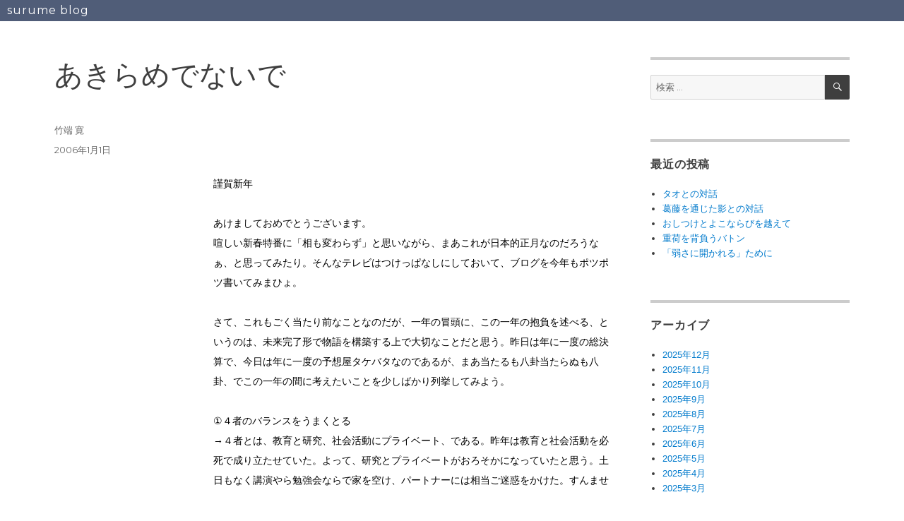

--- FILE ---
content_type: text/html; charset=UTF-8
request_url: https://surume.org/2006/01/post-119.html
body_size: 57739
content:
<!DOCTYPE html>
<html lang="ja" class="no-js">
<head>
	<meta charset="UTF-8">
	<meta name="viewport" content="width=device-width, initial-scale=1">
	<link rel="profile" href="https://gmpg.org/xfn/11">
		<link rel="pingback" href="https://surume.org/xmlrpc.php">
		<script>(function(html){html.className = html.className.replace(/\bno-js\b/,'js')})(document.documentElement);</script>
<title>あきらめでないで &#8211; surume blog</title>
<meta name='robots' content='max-image-preview:large' />
<link rel='dns-prefetch' href='//www.googletagmanager.com' />
<link rel='dns-prefetch' href='//fonts.googleapis.com' />
<link href='https://fonts.gstatic.com' crossorigin rel='preconnect' />
<link rel="alternate" type="application/rss+xml" title="surume blog &raquo; フィード" href="https://surume.org/feed" />
<link rel="alternate" type="application/rss+xml" title="surume blog &raquo; コメントフィード" href="https://surume.org/comments/feed" />
<link rel="alternate" type="application/rss+xml" title="surume blog &raquo; あきらめでないで のコメントのフィード" href="https://surume.org/2006/01/post-119.html/feed" />
<link rel="alternate" title="oEmbed (JSON)" type="application/json+oembed" href="https://surume.org/wp-json/oembed/1.0/embed?url=https%3A%2F%2Fsurume.org%2F2006%2F01%2Fpost-119.html" />
<link rel="alternate" title="oEmbed (XML)" type="text/xml+oembed" href="https://surume.org/wp-json/oembed/1.0/embed?url=https%3A%2F%2Fsurume.org%2F2006%2F01%2Fpost-119.html&#038;format=xml" />
<style id='wp-img-auto-sizes-contain-inline-css'>
img:is([sizes=auto i],[sizes^="auto," i]){contain-intrinsic-size:3000px 1500px}
/*# sourceURL=wp-img-auto-sizes-contain-inline-css */
</style>
<style id='wp-emoji-styles-inline-css'>

	img.wp-smiley, img.emoji {
		display: inline !important;
		border: none !important;
		box-shadow: none !important;
		height: 1em !important;
		width: 1em !important;
		margin: 0 0.07em !important;
		vertical-align: -0.1em !important;
		background: none !important;
		padding: 0 !important;
	}
/*# sourceURL=wp-emoji-styles-inline-css */
</style>
<style id='wp-block-library-inline-css'>
:root{--wp-block-synced-color:#7a00df;--wp-block-synced-color--rgb:122,0,223;--wp-bound-block-color:var(--wp-block-synced-color);--wp-editor-canvas-background:#ddd;--wp-admin-theme-color:#007cba;--wp-admin-theme-color--rgb:0,124,186;--wp-admin-theme-color-darker-10:#006ba1;--wp-admin-theme-color-darker-10--rgb:0,107,160.5;--wp-admin-theme-color-darker-20:#005a87;--wp-admin-theme-color-darker-20--rgb:0,90,135;--wp-admin-border-width-focus:2px}@media (min-resolution:192dpi){:root{--wp-admin-border-width-focus:1.5px}}.wp-element-button{cursor:pointer}:root .has-very-light-gray-background-color{background-color:#eee}:root .has-very-dark-gray-background-color{background-color:#313131}:root .has-very-light-gray-color{color:#eee}:root .has-very-dark-gray-color{color:#313131}:root .has-vivid-green-cyan-to-vivid-cyan-blue-gradient-background{background:linear-gradient(135deg,#00d084,#0693e3)}:root .has-purple-crush-gradient-background{background:linear-gradient(135deg,#34e2e4,#4721fb 50%,#ab1dfe)}:root .has-hazy-dawn-gradient-background{background:linear-gradient(135deg,#faaca8,#dad0ec)}:root .has-subdued-olive-gradient-background{background:linear-gradient(135deg,#fafae1,#67a671)}:root .has-atomic-cream-gradient-background{background:linear-gradient(135deg,#fdd79a,#004a59)}:root .has-nightshade-gradient-background{background:linear-gradient(135deg,#330968,#31cdcf)}:root .has-midnight-gradient-background{background:linear-gradient(135deg,#020381,#2874fc)}:root{--wp--preset--font-size--normal:16px;--wp--preset--font-size--huge:42px}.has-regular-font-size{font-size:1em}.has-larger-font-size{font-size:2.625em}.has-normal-font-size{font-size:var(--wp--preset--font-size--normal)}.has-huge-font-size{font-size:var(--wp--preset--font-size--huge)}.has-text-align-center{text-align:center}.has-text-align-left{text-align:left}.has-text-align-right{text-align:right}.has-fit-text{white-space:nowrap!important}#end-resizable-editor-section{display:none}.aligncenter{clear:both}.items-justified-left{justify-content:flex-start}.items-justified-center{justify-content:center}.items-justified-right{justify-content:flex-end}.items-justified-space-between{justify-content:space-between}.screen-reader-text{border:0;clip-path:inset(50%);height:1px;margin:-1px;overflow:hidden;padding:0;position:absolute;width:1px;word-wrap:normal!important}.screen-reader-text:focus{background-color:#ddd;clip-path:none;color:#444;display:block;font-size:1em;height:auto;left:5px;line-height:normal;padding:15px 23px 14px;text-decoration:none;top:5px;width:auto;z-index:100000}html :where(.has-border-color){border-style:solid}html :where([style*=border-top-color]){border-top-style:solid}html :where([style*=border-right-color]){border-right-style:solid}html :where([style*=border-bottom-color]){border-bottom-style:solid}html :where([style*=border-left-color]){border-left-style:solid}html :where([style*=border-width]){border-style:solid}html :where([style*=border-top-width]){border-top-style:solid}html :where([style*=border-right-width]){border-right-style:solid}html :where([style*=border-bottom-width]){border-bottom-style:solid}html :where([style*=border-left-width]){border-left-style:solid}html :where(img[class*=wp-image-]){height:auto;max-width:100%}:where(figure){margin:0 0 1em}html :where(.is-position-sticky){--wp-admin--admin-bar--position-offset:var(--wp-admin--admin-bar--height,0px)}@media screen and (max-width:600px){html :where(.is-position-sticky){--wp-admin--admin-bar--position-offset:0px}}

/*# sourceURL=wp-block-library-inline-css */
</style><style id='global-styles-inline-css'>
:root{--wp--preset--aspect-ratio--square: 1;--wp--preset--aspect-ratio--4-3: 4/3;--wp--preset--aspect-ratio--3-4: 3/4;--wp--preset--aspect-ratio--3-2: 3/2;--wp--preset--aspect-ratio--2-3: 2/3;--wp--preset--aspect-ratio--16-9: 16/9;--wp--preset--aspect-ratio--9-16: 9/16;--wp--preset--color--black: #000000;--wp--preset--color--cyan-bluish-gray: #abb8c3;--wp--preset--color--white: #fff;--wp--preset--color--pale-pink: #f78da7;--wp--preset--color--vivid-red: #cf2e2e;--wp--preset--color--luminous-vivid-orange: #ff6900;--wp--preset--color--luminous-vivid-amber: #fcb900;--wp--preset--color--light-green-cyan: #7bdcb5;--wp--preset--color--vivid-green-cyan: #00d084;--wp--preset--color--pale-cyan-blue: #8ed1fc;--wp--preset--color--vivid-cyan-blue: #0693e3;--wp--preset--color--vivid-purple: #9b51e0;--wp--preset--color--dark-gray: #1a1a1a;--wp--preset--color--medium-gray: #686868;--wp--preset--color--light-gray: #e5e5e5;--wp--preset--color--blue-gray: #4d545c;--wp--preset--color--bright-blue: #007acc;--wp--preset--color--light-blue: #9adffd;--wp--preset--color--dark-brown: #402b30;--wp--preset--color--medium-brown: #774e24;--wp--preset--color--dark-red: #640c1f;--wp--preset--color--bright-red: #ff675f;--wp--preset--color--yellow: #ffef8e;--wp--preset--gradient--vivid-cyan-blue-to-vivid-purple: linear-gradient(135deg,rgb(6,147,227) 0%,rgb(155,81,224) 100%);--wp--preset--gradient--light-green-cyan-to-vivid-green-cyan: linear-gradient(135deg,rgb(122,220,180) 0%,rgb(0,208,130) 100%);--wp--preset--gradient--luminous-vivid-amber-to-luminous-vivid-orange: linear-gradient(135deg,rgb(252,185,0) 0%,rgb(255,105,0) 100%);--wp--preset--gradient--luminous-vivid-orange-to-vivid-red: linear-gradient(135deg,rgb(255,105,0) 0%,rgb(207,46,46) 100%);--wp--preset--gradient--very-light-gray-to-cyan-bluish-gray: linear-gradient(135deg,rgb(238,238,238) 0%,rgb(169,184,195) 100%);--wp--preset--gradient--cool-to-warm-spectrum: linear-gradient(135deg,rgb(74,234,220) 0%,rgb(151,120,209) 20%,rgb(207,42,186) 40%,rgb(238,44,130) 60%,rgb(251,105,98) 80%,rgb(254,248,76) 100%);--wp--preset--gradient--blush-light-purple: linear-gradient(135deg,rgb(255,206,236) 0%,rgb(152,150,240) 100%);--wp--preset--gradient--blush-bordeaux: linear-gradient(135deg,rgb(254,205,165) 0%,rgb(254,45,45) 50%,rgb(107,0,62) 100%);--wp--preset--gradient--luminous-dusk: linear-gradient(135deg,rgb(255,203,112) 0%,rgb(199,81,192) 50%,rgb(65,88,208) 100%);--wp--preset--gradient--pale-ocean: linear-gradient(135deg,rgb(255,245,203) 0%,rgb(182,227,212) 50%,rgb(51,167,181) 100%);--wp--preset--gradient--electric-grass: linear-gradient(135deg,rgb(202,248,128) 0%,rgb(113,206,126) 100%);--wp--preset--gradient--midnight: linear-gradient(135deg,rgb(2,3,129) 0%,rgb(40,116,252) 100%);--wp--preset--font-size--small: 13px;--wp--preset--font-size--medium: 20px;--wp--preset--font-size--large: 36px;--wp--preset--font-size--x-large: 42px;--wp--preset--spacing--20: 0.44rem;--wp--preset--spacing--30: 0.67rem;--wp--preset--spacing--40: 1rem;--wp--preset--spacing--50: 1.5rem;--wp--preset--spacing--60: 2.25rem;--wp--preset--spacing--70: 3.38rem;--wp--preset--spacing--80: 5.06rem;--wp--preset--shadow--natural: 6px 6px 9px rgba(0, 0, 0, 0.2);--wp--preset--shadow--deep: 12px 12px 50px rgba(0, 0, 0, 0.4);--wp--preset--shadow--sharp: 6px 6px 0px rgba(0, 0, 0, 0.2);--wp--preset--shadow--outlined: 6px 6px 0px -3px rgb(255, 255, 255), 6px 6px rgb(0, 0, 0);--wp--preset--shadow--crisp: 6px 6px 0px rgb(0, 0, 0);}:where(.is-layout-flex){gap: 0.5em;}:where(.is-layout-grid){gap: 0.5em;}body .is-layout-flex{display: flex;}.is-layout-flex{flex-wrap: wrap;align-items: center;}.is-layout-flex > :is(*, div){margin: 0;}body .is-layout-grid{display: grid;}.is-layout-grid > :is(*, div){margin: 0;}:where(.wp-block-columns.is-layout-flex){gap: 2em;}:where(.wp-block-columns.is-layout-grid){gap: 2em;}:where(.wp-block-post-template.is-layout-flex){gap: 1.25em;}:where(.wp-block-post-template.is-layout-grid){gap: 1.25em;}.has-black-color{color: var(--wp--preset--color--black) !important;}.has-cyan-bluish-gray-color{color: var(--wp--preset--color--cyan-bluish-gray) !important;}.has-white-color{color: var(--wp--preset--color--white) !important;}.has-pale-pink-color{color: var(--wp--preset--color--pale-pink) !important;}.has-vivid-red-color{color: var(--wp--preset--color--vivid-red) !important;}.has-luminous-vivid-orange-color{color: var(--wp--preset--color--luminous-vivid-orange) !important;}.has-luminous-vivid-amber-color{color: var(--wp--preset--color--luminous-vivid-amber) !important;}.has-light-green-cyan-color{color: var(--wp--preset--color--light-green-cyan) !important;}.has-vivid-green-cyan-color{color: var(--wp--preset--color--vivid-green-cyan) !important;}.has-pale-cyan-blue-color{color: var(--wp--preset--color--pale-cyan-blue) !important;}.has-vivid-cyan-blue-color{color: var(--wp--preset--color--vivid-cyan-blue) !important;}.has-vivid-purple-color{color: var(--wp--preset--color--vivid-purple) !important;}.has-black-background-color{background-color: var(--wp--preset--color--black) !important;}.has-cyan-bluish-gray-background-color{background-color: var(--wp--preset--color--cyan-bluish-gray) !important;}.has-white-background-color{background-color: var(--wp--preset--color--white) !important;}.has-pale-pink-background-color{background-color: var(--wp--preset--color--pale-pink) !important;}.has-vivid-red-background-color{background-color: var(--wp--preset--color--vivid-red) !important;}.has-luminous-vivid-orange-background-color{background-color: var(--wp--preset--color--luminous-vivid-orange) !important;}.has-luminous-vivid-amber-background-color{background-color: var(--wp--preset--color--luminous-vivid-amber) !important;}.has-light-green-cyan-background-color{background-color: var(--wp--preset--color--light-green-cyan) !important;}.has-vivid-green-cyan-background-color{background-color: var(--wp--preset--color--vivid-green-cyan) !important;}.has-pale-cyan-blue-background-color{background-color: var(--wp--preset--color--pale-cyan-blue) !important;}.has-vivid-cyan-blue-background-color{background-color: var(--wp--preset--color--vivid-cyan-blue) !important;}.has-vivid-purple-background-color{background-color: var(--wp--preset--color--vivid-purple) !important;}.has-black-border-color{border-color: var(--wp--preset--color--black) !important;}.has-cyan-bluish-gray-border-color{border-color: var(--wp--preset--color--cyan-bluish-gray) !important;}.has-white-border-color{border-color: var(--wp--preset--color--white) !important;}.has-pale-pink-border-color{border-color: var(--wp--preset--color--pale-pink) !important;}.has-vivid-red-border-color{border-color: var(--wp--preset--color--vivid-red) !important;}.has-luminous-vivid-orange-border-color{border-color: var(--wp--preset--color--luminous-vivid-orange) !important;}.has-luminous-vivid-amber-border-color{border-color: var(--wp--preset--color--luminous-vivid-amber) !important;}.has-light-green-cyan-border-color{border-color: var(--wp--preset--color--light-green-cyan) !important;}.has-vivid-green-cyan-border-color{border-color: var(--wp--preset--color--vivid-green-cyan) !important;}.has-pale-cyan-blue-border-color{border-color: var(--wp--preset--color--pale-cyan-blue) !important;}.has-vivid-cyan-blue-border-color{border-color: var(--wp--preset--color--vivid-cyan-blue) !important;}.has-vivid-purple-border-color{border-color: var(--wp--preset--color--vivid-purple) !important;}.has-vivid-cyan-blue-to-vivid-purple-gradient-background{background: var(--wp--preset--gradient--vivid-cyan-blue-to-vivid-purple) !important;}.has-light-green-cyan-to-vivid-green-cyan-gradient-background{background: var(--wp--preset--gradient--light-green-cyan-to-vivid-green-cyan) !important;}.has-luminous-vivid-amber-to-luminous-vivid-orange-gradient-background{background: var(--wp--preset--gradient--luminous-vivid-amber-to-luminous-vivid-orange) !important;}.has-luminous-vivid-orange-to-vivid-red-gradient-background{background: var(--wp--preset--gradient--luminous-vivid-orange-to-vivid-red) !important;}.has-very-light-gray-to-cyan-bluish-gray-gradient-background{background: var(--wp--preset--gradient--very-light-gray-to-cyan-bluish-gray) !important;}.has-cool-to-warm-spectrum-gradient-background{background: var(--wp--preset--gradient--cool-to-warm-spectrum) !important;}.has-blush-light-purple-gradient-background{background: var(--wp--preset--gradient--blush-light-purple) !important;}.has-blush-bordeaux-gradient-background{background: var(--wp--preset--gradient--blush-bordeaux) !important;}.has-luminous-dusk-gradient-background{background: var(--wp--preset--gradient--luminous-dusk) !important;}.has-pale-ocean-gradient-background{background: var(--wp--preset--gradient--pale-ocean) !important;}.has-electric-grass-gradient-background{background: var(--wp--preset--gradient--electric-grass) !important;}.has-midnight-gradient-background{background: var(--wp--preset--gradient--midnight) !important;}.has-small-font-size{font-size: var(--wp--preset--font-size--small) !important;}.has-medium-font-size{font-size: var(--wp--preset--font-size--medium) !important;}.has-large-font-size{font-size: var(--wp--preset--font-size--large) !important;}.has-x-large-font-size{font-size: var(--wp--preset--font-size--x-large) !important;}
/*# sourceURL=global-styles-inline-css */
</style>

<style id='classic-theme-styles-inline-css'>
/*! This file is auto-generated */
.wp-block-button__link{color:#fff;background-color:#32373c;border-radius:9999px;box-shadow:none;text-decoration:none;padding:calc(.667em + 2px) calc(1.333em + 2px);font-size:1.125em}.wp-block-file__button{background:#32373c;color:#fff;text-decoration:none}
/*# sourceURL=/wp-includes/css/classic-themes.min.css */
</style>
<link rel='stylesheet' id='parent-style-css' href='https://surume.org/wp-content/themes/twentysixteen/style.css?ver=6.9' media='all' />
<link rel='stylesheet' id='twentysixteen-fonts-css' href='https://fonts.googleapis.com/css?family=Merriweather%3A400%2C700%2C900%2C400italic%2C700italic%2C900italic%7CMontserrat%3A400%2C700%7CInconsolata%3A400&#038;subset=latin%2Clatin-ext&#038;display=fallback' media='all' />
<link rel='stylesheet' id='genericons-css' href='https://surume.org/wp-content/themes/twentysixteen/genericons/genericons.css?ver=20201208' media='all' />
<link rel='stylesheet' id='twentysixteen-style-css' href='https://surume.org/wp-content/themes/twentysixteen_child/style.css?ver=20201208' media='all' />
<style id='twentysixteen-style-inline-css'>

		/* Custom Main Text Color */
		body,
		blockquote cite,
		blockquote small,
		.main-navigation a,
		.menu-toggle,
		.dropdown-toggle,
		.social-navigation a,
		.post-navigation a,
		.pagination a:hover,
		.pagination a:focus,
		.widget-title a,
		.site-branding .site-title a,
		.entry-title a,
		.page-links > .page-links-title,
		.comment-author,
		.comment-reply-title small a:hover,
		.comment-reply-title small a:focus {
			color: #3f3f3f
		}

		blockquote,
		.menu-toggle.toggled-on,
		.menu-toggle.toggled-on:hover,
		.menu-toggle.toggled-on:focus,
		.post-navigation,
		.post-navigation div + div,
		.pagination,
		.widget,
		.page-header,
		.page-links a,
		.comments-title,
		.comment-reply-title {
			border-color: #3f3f3f;
		}

		button,
		button[disabled]:hover,
		button[disabled]:focus,
		input[type="button"],
		input[type="button"][disabled]:hover,
		input[type="button"][disabled]:focus,
		input[type="reset"],
		input[type="reset"][disabled]:hover,
		input[type="reset"][disabled]:focus,
		input[type="submit"],
		input[type="submit"][disabled]:hover,
		input[type="submit"][disabled]:focus,
		.menu-toggle.toggled-on,
		.menu-toggle.toggled-on:hover,
		.menu-toggle.toggled-on:focus,
		.pagination:before,
		.pagination:after,
		.pagination .prev,
		.pagination .next,
		.page-links a {
			background-color: #3f3f3f;
		}

		/* Border Color */
		fieldset,
		pre,
		abbr,
		acronym,
		table,
		th,
		td,
		input[type="date"],
		input[type="time"],
		input[type="datetime-local"],
		input[type="week"],
		input[type="month"],
		input[type="text"],
		input[type="email"],
		input[type="url"],
		input[type="password"],
		input[type="search"],
		input[type="tel"],
		input[type="number"],
		textarea,
		.main-navigation li,
		.main-navigation .primary-menu,
		.menu-toggle,
		.dropdown-toggle:after,
		.social-navigation a,
		.image-navigation,
		.comment-navigation,
		.tagcloud a,
		.entry-content,
		.entry-summary,
		.page-links a,
		.page-links > span,
		.comment-list article,
		.comment-list .pingback,
		.comment-list .trackback,
		.comment-reply-link,
		.no-comments,
		.widecolumn .mu_register .mu_alert {
			border-color: #3f3f3f; /* Fallback for IE7 and IE8 */
			border-color: rgba( 63, 63, 63, 0.2);
		}

		hr,
		code {
			background-color: #3f3f3f; /* Fallback for IE7 and IE8 */
			background-color: rgba( 63, 63, 63, 0.2);
		}

		@media screen and (min-width: 56.875em) {
			.main-navigation ul ul,
			.main-navigation ul ul li {
				border-color: rgba( 63, 63, 63, 0.2);
			}

			.main-navigation ul ul:before {
				border-top-color: rgba( 63, 63, 63, 0.2);
				border-bottom-color: rgba( 63, 63, 63, 0.2);
			}
		}
	
/*# sourceURL=twentysixteen-style-inline-css */
</style>
<link rel='stylesheet' id='twentysixteen-block-style-css' href='https://surume.org/wp-content/themes/twentysixteen/css/blocks.css?ver=20220524' media='all' />
<link rel='stylesheet' id='va-social-buzz-css' href='https://surume.org/wp-content/plugins/va-social-buzz/assets/css/style.min.css?ver=1.1.14' media='all' />
<style id='va-social-buzz-inline-css'>
.va-social-buzz .vasb_fb .vasb_fb_thumbnail{background-image:none;}#secondary #widget-area .va-social-buzz .vasb_fb .vasb_fb_like,#secondary .widget-area .va-social-buzz .vasb_fb .vasb_fb_like,#secondary.widget-area .va-social-buzz .vasb_fb .vasb_fb_like,.secondary .widget-area .va-social-buzz .vasb_fb .vasb_fb_like,.sidebar-container .va-social-buzz .vasb_fb .vasb_fb_like,.va-social-buzz .vasb_fb .vasb_fb_like{background-color:rgba(43,43,43,0.7);color:#ffffff;}@media only screen and (min-width:711px){.va-social-buzz .vasb_fb .vasb_fb_like{background-color:rgba(43,43,43,1);}}
/*# sourceURL=va-social-buzz-inline-css */
</style>
<script src="https://surume.org/wp-includes/js/jquery/jquery.min.js?ver=3.7.1" id="jquery-core-js"></script>
<script src="https://surume.org/wp-includes/js/jquery/jquery-migrate.min.js?ver=3.4.1" id="jquery-migrate-js"></script>

<!-- Site Kit によって追加された Google タグ（gtag.js）スニペット -->
<!-- Google アナリティクス スニペット (Site Kit が追加) -->
<script src="https://www.googletagmanager.com/gtag/js?id=G-RB12R5PZKK" id="google_gtagjs-js" async></script>
<script id="google_gtagjs-js-after">
window.dataLayer = window.dataLayer || [];function gtag(){dataLayer.push(arguments);}
gtag("set","linker",{"domains":["surume.org"]});
gtag("js", new Date());
gtag("set", "developer_id.dZTNiMT", true);
gtag("config", "G-RB12R5PZKK");
//# sourceURL=google_gtagjs-js-after
</script>
<link rel="https://api.w.org/" href="https://surume.org/wp-json/" /><link rel="alternate" title="JSON" type="application/json" href="https://surume.org/wp-json/wp/v2/posts/4783" /><link rel="EditURI" type="application/rsd+xml" title="RSD" href="https://surume.org/xmlrpc.php?rsd" />
<meta name="generator" content="WordPress 6.9" />
<link rel="canonical" href="https://surume.org/2006/01/post-119.html" />
<link rel='shortlink' href='https://surume.org/?p=4783' />
<meta name="generator" content="Site Kit by Google 1.167.0" /><style id="custom-background-css">
body.custom-background { background-color: #ffffff; }
</style>
	</head>

<body class="wp-singular post-template-default single single-post postid-4783 single-format-standard custom-background wp-embed-responsive wp-theme-twentysixteen wp-child-theme-twentysixteen_child">
<div id="page" class="site">
	<div class="site-inner">
		<a class="skip-link screen-reader-text" href="#content">コンテンツへスキップ</a>

		<header id="masthead" class="site-header">
			<div class="site-header-main">
				<div class="site-branding">
					
											<p class="site-title"><a href="https://surume.org/" rel="home">surume blog</a></p>
										</div><!-- .site-branding -->

							</div><!-- .site-header-main -->

					</header><!-- .site-header -->

		<div id="content" class="site-content">

<div id="primary" class="content-area">
	<main id="main" class="site-main">
		
<article id="post-4783" class="post-4783 post type-post status-publish format-standard hentry category-1">
	<header class="entry-header">
		<h1 class="entry-title">あきらめでないで</h1>	</header><!-- .entry-header -->

	
	
	<div class="entry-content">
		<h3 style="MARGIN: 1em 0mm"><span style="FONT-SIZE: 10.5pt"><strong><font color="#000000"><font face="ＭＳ Ｐゴシック"><span lang="EN-US"><o:p></o:p></span></font></font></strong></span>&nbsp;</h3>
<p><span style="FONT-SIZE: 10.5pt"><font color="#000000"><font face="ＭＳ Ｐゴシック">謹賀新年<span lang="EN-US"><o:p></o:p></span></font></font></span></p>
<p><span style="FONT-SIZE: 10.5pt"><font color="#000000" face="ＭＳ Ｐゴシック">あけましておめでとうございます。</font><span lang="EN-US"><br /></span><font color="#000000"><font face="ＭＳ Ｐゴシック">喧しい新春特番に「相も変わらず」と思いながら、まあこれが日本的正月なのだろうなぁ、と思ってみたり。そんなテレビはつけっぱなしにしておいて、ブログを今年もポツポツ書いてみまひょ。<span lang="EN-US"><o:p></o:p></span></font></font></span></p>
<p><span style="FONT-SIZE: 10.5pt"><font color="#000000"><font face="ＭＳ Ｐゴシック">さて、これもごく当たり前なことなのだが、一年の冒頭に、この一年の抱負を述べる、というのは、未来完了形で物語を構築する上で大切なことだと思う。昨日は年に一度の総決算で、今日は年に一度の予想屋タケバタなのであるが、まあ当たるも八卦当たらぬも八卦、でこの一年の間に考えたいことを少しばかり列挙してみよう。<span lang="EN-US"><o:p></o:p></span></font></font></span></p>
<p><span style="FONT-SIZE: 10.5pt" lang="EN-US"><font color="#000000" face="ＭＳ Ｐゴシック">①</font></span><span style="FONT-SIZE: 10.5pt"><font color="#000000" face="ＭＳ Ｐゴシック">４者のバランスをうまくとる</font><span lang="EN-US"><br /><font color="#000000" face="ＭＳ Ｐゴシック">→</font></span><font color="#000000"><font face="ＭＳ Ｐゴシック">４者とは、教育と研究、社会活動にプライベート、である。昨年は教育と社会活動を必死で成り立たせていた。よって、研究とプライベートがおろそかになっていたと思う。土日もなく講演やら勉強会ならで家を空け、パートナーには相当ご迷惑をかけた。すんません。やはり、プライベートが充実してこそ、の教育研究活動。ここをおろそかにしてはいかん、と思う。また、あまり大きな声では言えないのだが、研究に納得いくほど力を注げなかったのも否めない事実。ものごとをまとめるのに充分な時間がなかった、と言い訳をするのも不細工だ。今年は、もうちょっと研究にちゃんとした時間を作って、もう少し４者のバランスをとりたい、と思う。それがないと、自分らしい人生を形作れない・・・。<span lang="EN-US"><o:p></o:p></span></font></font></span></p>
<p><span style="FONT-SIZE: 10.5pt" lang="EN-US"><font color="#000000" face="ＭＳ Ｐゴシック">②</font></span><span style="FONT-SIZE: 10.5pt"><font color="#000000" face="ＭＳ Ｐゴシック">薄く浅く、よりは濃く深く</font><span lang="EN-US"><br /><font color="#000000" face="ＭＳ Ｐゴシック">→</font></span><font color="#000000"><font face="ＭＳ Ｐゴシック">薄味の浅漬け、的な関わりは、物事をいいかげんにすませてしまう可能性がある。去年は正直に言うと、この「いいかげんさ」でごまかしていた部分があった。こういういいかげんさは、人に指摘される前に自分から変えておかないと、後でえらい目にあう。ただ、濃く深く関わるためには、時間と期間が必要だ。ということは、必然的に仕事を選び、出来ないことは出来ない、と断る局面も必要になってくる、ということである。まあこれまでは何でもかんでも引き受けすぎのきらいがあったので、これからはじっくり本腰になって、濃く深く、関わりへとシフトできるように、少しずつ自分の仕事の台帳を整理していく必要があるのだろう。<span lang="EN-US"><o:p></o:p></span></font></font></span></p>
<p><span style="FONT-SIZE: 10.5pt" lang="EN-US"><font color="#000000" face="ＭＳ Ｐゴシック">③</font></span><span style="FONT-SIZE: 10.5pt"><font color="#000000" face="ＭＳ Ｐゴシック">イズムに流されるのではなく</font><span lang="EN-US"><br /><font color="#000000" face="ＭＳ Ｐゴシック">→</font></span><font color="#000000"><font face="ＭＳ Ｐゴシック">ここしばらく、様々なイズムに流されて、ちょっとしんどい日々が続いていた。この国は、思想史だけではなく、社会福祉においても、様々なイズムが跋扈している。もちろんそのイズムが当事者の豊かな地域自立生活に役に立つのであれば、それはそれでよい。しかし、イズムや他人の自己実現のために犠牲になるのが当事者だとしたら、それはひどい話である。日常を構成する様々な考えの背景にあるイズムに支配されている限り、まっとうな話は通じない。まっとうな議論を構成するためには、その事実の背景に隠されているイズムをあぶり出し、そのイズムとは関係ないところで現実を構成していく必要がある。我々の先輩が社会運動としての福祉を作り上げてきた功績は評価するとして、その背後で積み上げていた運動論的ロジックについて、当事者中心の発想から考えて「おかしいところはおかしい」、とそろそろ引導を渡さなければならない時期にきているような気がする。まあ僕がその引導役になる気はないが、今年はそのイズムを超えた議論を出来るよう、僕自身が勉強していかなければならない、と感じている。<span lang="EN-US"><o:p></o:p></span></font></font></span></p>
<p><span style="FONT-SIZE: 10.5pt" lang="EN-US"><font color="#000000" face="ＭＳ Ｐゴシック">④</font></span><span style="FONT-SIZE: 10.5pt"><font color="#000000" face="ＭＳ Ｐゴシック">現場主義</font><span lang="EN-US"><br /><font color="#000000" face="ＭＳ Ｐゴシック">→①</font></span><font color="#000000"><font face="ＭＳ Ｐゴシック">～<span lang="EN-US">③</span>を書いていて思うのは、このままいけば僕自身も観念的になる可能性がある、ということだ。現場主義を貫き、耳をそばだて、目を見開き、いろいろな現実にじっくり腰を据えて取り組む必要がある。研究室に閉じこもっていたら、腰砕けになってしまう。今年は現場に腰を落ち着けて、じっくりその現場の声に基づいたストーリーを創り出していかなければだめだ、とつくづく思う。<span lang="EN-US"><o:p></o:p></span></font></font></span></p>
<p><span style="FONT-SIZE: 10.5pt" lang="EN-US"><font color="#000000" face="ＭＳ Ｐゴシック">⑤</font></span><span style="FONT-SIZE: 10.5pt"><font color="#000000" face="ＭＳ Ｐゴシック">･･･にもかかわらず、諦めないで</font><span lang="EN-US"><br /><font color="#000000" face="ＭＳ Ｐゴシック">→</font></span><font color="#000000"><font face="ＭＳ Ｐゴシック">様々な現実にふれると、僕は必ず言われる。「青臭い」「現実は違う」「物事がわかっていない」・・・。何を言われてもよい。でも、現実が理不尽であっても、だから仕方ない、なんて言いたくないのだ。いろいろあるけれど、「にもかからず諦めたくない」という思いは、年々強くなっている。諦めたくなる現実が強く支配すればするほど、諦めたくない、という思いが、どんどん強くなってくるのだ。ある種の意地っぱりなのか、現実を認めないユートピアンなのか。でも、なんと他人にラベリングされようと、現実を諦めずに構築していく必要を、年々強く感じている。ここで諦めて「しゃあない」と言ってしまったら終わりではないか。強く強く、それは感じる。この直感を大切にして、<span lang="EN-US">2006</span>年もますます「あなたの夢を　諦めないで<span lang="EN-US">♪</span>」でいこう、と思う。別に岡村孝子のファンではないけれど。<span lang="EN-US"><o:p></o:p></span></font></font></span></p>
<p><span style="FONT-SIZE: 10.5pt"><font color="#000000"><font face="ＭＳ Ｐゴシック">このブログでも、上述の５点をもとに、この一年も無知蒙昧な暴言や妄動記録を書き連ねていく可能性がたこうございます。読者の皆様、どうぞ暖かな気持ちで、見守ってくださいませ。今年もよろしくお願いします。<span lang="EN-US"><o:p></o:p></span></font></font></span></p>
<div class="va-social-buzz"><div class="vasb_share"><div class="vasb_share_button vasb_share_button-fb"><a href="https://www.facebook.com/sharer/sharer.php?u=https%3A%2F%2Fsurume.org%2F2006%2F01%2Fpost-119.html"><i class="vasb_icon"></i><span class="vasb_share_button_text">シェアする</span></a></div><!-- //.vasb_share_button-fb --><div class="vasb_share_button vasb_share_button-twttr"><a href="https://twitter.com/share?url=https%3A%2F%2Fsurume.org%2F2006%2F01%2Fpost-119.html&text=%E3%81%82%E3%81%8D%E3%82%89%E3%82%81%E3%81%A7%E3%81%AA%E3%81%84%E3%81%A7%20%E2%80%93%20surume%20blog"><i class="vasb_icon"></i><span class="vasb_share_button_text">ツイートする</span></a></div><!-- //.vasb_share_button-twttr --></div><!-- //.vasb_share --></div><!-- //.va-social-buzz -->
<div class="author-info">
	<div class="author-avatar">
		<img alt='' src='https://secure.gravatar.com/avatar/20b5fc17d704e94f1f7de241e0e2c2d2c631f0bb89e7f393a77668bc7043f0ac?s=42&#038;d=mm&#038;r=g' srcset='https://secure.gravatar.com/avatar/20b5fc17d704e94f1f7de241e0e2c2d2c631f0bb89e7f393a77668bc7043f0ac?s=84&#038;d=mm&#038;r=g 2x' class='avatar avatar-42 photo' height='42' width='42' decoding='async'/>	</div><!-- .author-avatar -->

	<div class="author-description">
		<h2 class="author-title"><span class="author-heading">投稿者:</span> 竹端 寛</h2>

		<p class="author-bio">
			竹端寛（たけばたひろし）
兵庫県立大学環境人間学部准教授。現場（福祉、地域、学生）とのダイアローグの中からオモロイ何かを模索しようとする、産婆術的触媒と社会学者の兼業。
大阪大学人間科学部、同大学院人間科学研究科博士課程修了。博士（人間科学）。山梨学院大学法学部政治行政学科教授を経て、2018年4月から現職。専門は福祉社会学、社会福祉学。日々のつぶやきは、ツイッターtakebataにて。
コメントもリプライもありませんので、何かあればbataあっとまーくshse.u-hyogo.ac.jpへ。			<a class="author-link" href="https://surume.org/author/bata" rel="author">
				竹端 寛 のすべての投稿を表示			</a>
		</p><!-- .author-bio -->
	</div><!-- .author-description -->
</div><!-- .author-info -->
	</div><!-- .entry-content -->

	<footer class="entry-footer">
		<span class="byline"><span class="author vcard"><img alt='' src='https://secure.gravatar.com/avatar/20b5fc17d704e94f1f7de241e0e2c2d2c631f0bb89e7f393a77668bc7043f0ac?s=49&#038;d=mm&#038;r=g' srcset='https://secure.gravatar.com/avatar/20b5fc17d704e94f1f7de241e0e2c2d2c631f0bb89e7f393a77668bc7043f0ac?s=98&#038;d=mm&#038;r=g 2x' class='avatar avatar-49 photo' height='49' width='49' decoding='async'/><span class="screen-reader-text">投稿者 </span> <a class="url fn n" href="https://surume.org/author/bata">竹端 寛</a></span></span><span class="posted-on"><span class="screen-reader-text">投稿日: </span><a href="https://surume.org/2006/01/post-119.html" rel="bookmark"><time class="entry-date published" datetime="2006-01-01T15:32:48+09:00">2006年1月1日</time><time class="updated" datetime="2016-08-13T23:33:04+09:00">2016年8月13日</time></a></span>			</footer><!-- .entry-footer -->
</article><!-- #post-4783 -->

	<nav class="navigation post-navigation" aria-label="投稿">
		<h2 class="screen-reader-text">投稿ナビゲーション</h2>
		<div class="nav-links"><div class="nav-previous"><a href="https://surume.org/2005/12/post-95.html" rel="prev"><span class="meta-nav" aria-hidden="true">前</span> <span class="screen-reader-text">前の投稿:</span> <span class="post-title">今年の三大ニュース</span></a></div><div class="nav-next"><a href="https://surume.org/2006/01/post-118.html" rel="next"><span class="meta-nav" aria-hidden="true">次</span> <span class="screen-reader-text">次の投稿:</span> <span class="post-title">抽象と捨象</span></a></div></div>
	</nav>
	</main><!-- .site-main -->

	
</div><!-- .content-area -->


	<aside id="secondary" class="sidebar widget-area">
		<section id="search-2" class="widget widget_search">
<form role="search" method="get" class="search-form" action="https://surume.org/">
	<label>
		<span class="screen-reader-text">検索:</span>
		<input type="search" class="search-field" placeholder="検索 &hellip;" value="" name="s" />
	</label>
	<button type="submit" class="search-submit"><span class="screen-reader-text">検索</span></button>
</form>
</section>
		<section id="recent-posts-2" class="widget widget_recent_entries">
		<h2 class="widget-title">最近の投稿</h2><nav aria-label="最近の投稿">
		<ul>
											<li>
					<a href="https://surume.org/2025/12/%e3%82%bf%e3%82%aa%e3%81%a8%e3%81%ae%e5%af%be%e8%a9%b1.html">タオとの対話</a>
									</li>
											<li>
					<a href="https://surume.org/2025/12/8096.html">葛藤を通じた影との対話</a>
									</li>
											<li>
					<a href="https://surume.org/2025/12/8088.html">おしつけとよこならびを越えて</a>
									</li>
											<li>
					<a href="https://surume.org/2025/11/%e9%87%8d%e8%8d%b7%e3%82%92%e8%83%8c%e8%b2%a0%e3%81%86%e3%83%90%e3%83%88%e3%83%b3.html">重荷を背負うバトン</a>
									</li>
											<li>
					<a href="https://surume.org/2025/11/8079.html">「弱さに開かれる」ために</a>
									</li>
					</ul>

		</nav></section><section id="archives-2" class="widget widget_archive"><h2 class="widget-title">アーカイブ</h2><nav aria-label="アーカイブ">
			<ul>
					<li><a href='https://surume.org/2025/12'>2025年12月</a></li>
	<li><a href='https://surume.org/2025/11'>2025年11月</a></li>
	<li><a href='https://surume.org/2025/10'>2025年10月</a></li>
	<li><a href='https://surume.org/2025/09'>2025年9月</a></li>
	<li><a href='https://surume.org/2025/08'>2025年8月</a></li>
	<li><a href='https://surume.org/2025/07'>2025年7月</a></li>
	<li><a href='https://surume.org/2025/06'>2025年6月</a></li>
	<li><a href='https://surume.org/2025/05'>2025年5月</a></li>
	<li><a href='https://surume.org/2025/04'>2025年4月</a></li>
	<li><a href='https://surume.org/2025/03'>2025年3月</a></li>
	<li><a href='https://surume.org/2025/02'>2025年2月</a></li>
	<li><a href='https://surume.org/2025/01'>2025年1月</a></li>
	<li><a href='https://surume.org/2024/12'>2024年12月</a></li>
	<li><a href='https://surume.org/2024/11'>2024年11月</a></li>
	<li><a href='https://surume.org/2024/10'>2024年10月</a></li>
	<li><a href='https://surume.org/2024/09'>2024年9月</a></li>
	<li><a href='https://surume.org/2024/08'>2024年8月</a></li>
	<li><a href='https://surume.org/2024/07'>2024年7月</a></li>
	<li><a href='https://surume.org/2024/06'>2024年6月</a></li>
	<li><a href='https://surume.org/2024/05'>2024年5月</a></li>
	<li><a href='https://surume.org/2024/04'>2024年4月</a></li>
	<li><a href='https://surume.org/2024/03'>2024年3月</a></li>
	<li><a href='https://surume.org/2024/02'>2024年2月</a></li>
	<li><a href='https://surume.org/2024/01'>2024年1月</a></li>
	<li><a href='https://surume.org/2023/12'>2023年12月</a></li>
	<li><a href='https://surume.org/2023/11'>2023年11月</a></li>
	<li><a href='https://surume.org/2023/10'>2023年10月</a></li>
	<li><a href='https://surume.org/2023/09'>2023年9月</a></li>
	<li><a href='https://surume.org/2023/08'>2023年8月</a></li>
	<li><a href='https://surume.org/2023/07'>2023年7月</a></li>
	<li><a href='https://surume.org/2023/06'>2023年6月</a></li>
	<li><a href='https://surume.org/2023/05'>2023年5月</a></li>
	<li><a href='https://surume.org/2023/04'>2023年4月</a></li>
	<li><a href='https://surume.org/2023/03'>2023年3月</a></li>
	<li><a href='https://surume.org/2023/02'>2023年2月</a></li>
	<li><a href='https://surume.org/2023/01'>2023年1月</a></li>
	<li><a href='https://surume.org/2022/12'>2022年12月</a></li>
	<li><a href='https://surume.org/2022/11'>2022年11月</a></li>
	<li><a href='https://surume.org/2022/10'>2022年10月</a></li>
	<li><a href='https://surume.org/2022/09'>2022年9月</a></li>
	<li><a href='https://surume.org/2022/08'>2022年8月</a></li>
	<li><a href='https://surume.org/2022/07'>2022年7月</a></li>
	<li><a href='https://surume.org/2022/06'>2022年6月</a></li>
	<li><a href='https://surume.org/2022/05'>2022年5月</a></li>
	<li><a href='https://surume.org/2022/04'>2022年4月</a></li>
	<li><a href='https://surume.org/2022/03'>2022年3月</a></li>
	<li><a href='https://surume.org/2022/02'>2022年2月</a></li>
	<li><a href='https://surume.org/2022/01'>2022年1月</a></li>
	<li><a href='https://surume.org/2021/12'>2021年12月</a></li>
	<li><a href='https://surume.org/2021/11'>2021年11月</a></li>
	<li><a href='https://surume.org/2021/10'>2021年10月</a></li>
	<li><a href='https://surume.org/2021/09'>2021年9月</a></li>
	<li><a href='https://surume.org/2021/08'>2021年8月</a></li>
	<li><a href='https://surume.org/2021/07'>2021年7月</a></li>
	<li><a href='https://surume.org/2021/06'>2021年6月</a></li>
	<li><a href='https://surume.org/2021/05'>2021年5月</a></li>
	<li><a href='https://surume.org/2021/04'>2021年4月</a></li>
	<li><a href='https://surume.org/2021/03'>2021年3月</a></li>
	<li><a href='https://surume.org/2021/02'>2021年2月</a></li>
	<li><a href='https://surume.org/2021/01'>2021年1月</a></li>
	<li><a href='https://surume.org/2020/12'>2020年12月</a></li>
	<li><a href='https://surume.org/2020/11'>2020年11月</a></li>
	<li><a href='https://surume.org/2020/10'>2020年10月</a></li>
	<li><a href='https://surume.org/2020/09'>2020年9月</a></li>
	<li><a href='https://surume.org/2020/08'>2020年8月</a></li>
	<li><a href='https://surume.org/2020/07'>2020年7月</a></li>
	<li><a href='https://surume.org/2020/06'>2020年6月</a></li>
	<li><a href='https://surume.org/2020/05'>2020年5月</a></li>
	<li><a href='https://surume.org/2020/04'>2020年4月</a></li>
	<li><a href='https://surume.org/2020/03'>2020年3月</a></li>
	<li><a href='https://surume.org/2020/02'>2020年2月</a></li>
	<li><a href='https://surume.org/2019/12'>2019年12月</a></li>
	<li><a href='https://surume.org/2019/11'>2019年11月</a></li>
	<li><a href='https://surume.org/2019/09'>2019年9月</a></li>
	<li><a href='https://surume.org/2019/07'>2019年7月</a></li>
	<li><a href='https://surume.org/2019/06'>2019年6月</a></li>
	<li><a href='https://surume.org/2019/05'>2019年5月</a></li>
	<li><a href='https://surume.org/2019/04'>2019年4月</a></li>
	<li><a href='https://surume.org/2019/03'>2019年3月</a></li>
	<li><a href='https://surume.org/2019/02'>2019年2月</a></li>
	<li><a href='https://surume.org/2019/01'>2019年1月</a></li>
	<li><a href='https://surume.org/2018/12'>2018年12月</a></li>
	<li><a href='https://surume.org/2018/11'>2018年11月</a></li>
	<li><a href='https://surume.org/2018/10'>2018年10月</a></li>
	<li><a href='https://surume.org/2018/09'>2018年9月</a></li>
	<li><a href='https://surume.org/2018/08'>2018年8月</a></li>
	<li><a href='https://surume.org/2018/05'>2018年5月</a></li>
	<li><a href='https://surume.org/2018/04'>2018年4月</a></li>
	<li><a href='https://surume.org/2018/03'>2018年3月</a></li>
	<li><a href='https://surume.org/2018/01'>2018年1月</a></li>
	<li><a href='https://surume.org/2017/12'>2017年12月</a></li>
	<li><a href='https://surume.org/2017/11'>2017年11月</a></li>
	<li><a href='https://surume.org/2017/10'>2017年10月</a></li>
	<li><a href='https://surume.org/2017/09'>2017年9月</a></li>
	<li><a href='https://surume.org/2017/08'>2017年8月</a></li>
	<li><a href='https://surume.org/2017/07'>2017年7月</a></li>
	<li><a href='https://surume.org/2017/06'>2017年6月</a></li>
	<li><a href='https://surume.org/2017/05'>2017年5月</a></li>
	<li><a href='https://surume.org/2017/04'>2017年4月</a></li>
	<li><a href='https://surume.org/2017/03'>2017年3月</a></li>
	<li><a href='https://surume.org/2017/02'>2017年2月</a></li>
	<li><a href='https://surume.org/2017/01'>2017年1月</a></li>
	<li><a href='https://surume.org/2016/12'>2016年12月</a></li>
	<li><a href='https://surume.org/2016/11'>2016年11月</a></li>
	<li><a href='https://surume.org/2016/10'>2016年10月</a></li>
	<li><a href='https://surume.org/2016/09'>2016年9月</a></li>
	<li><a href='https://surume.org/2016/08'>2016年8月</a></li>
	<li><a href='https://surume.org/2016/07'>2016年7月</a></li>
	<li><a href='https://surume.org/2016/06'>2016年6月</a></li>
	<li><a href='https://surume.org/2016/05'>2016年5月</a></li>
	<li><a href='https://surume.org/2016/04'>2016年4月</a></li>
	<li><a href='https://surume.org/2016/03'>2016年3月</a></li>
	<li><a href='https://surume.org/2016/02'>2016年2月</a></li>
	<li><a href='https://surume.org/2016/01'>2016年1月</a></li>
	<li><a href='https://surume.org/2015/12'>2015年12月</a></li>
	<li><a href='https://surume.org/2015/11'>2015年11月</a></li>
	<li><a href='https://surume.org/2015/10'>2015年10月</a></li>
	<li><a href='https://surume.org/2015/09'>2015年9月</a></li>
	<li><a href='https://surume.org/2015/08'>2015年8月</a></li>
	<li><a href='https://surume.org/2015/07'>2015年7月</a></li>
	<li><a href='https://surume.org/2015/06'>2015年6月</a></li>
	<li><a href='https://surume.org/2015/05'>2015年5月</a></li>
	<li><a href='https://surume.org/2015/04'>2015年4月</a></li>
	<li><a href='https://surume.org/2015/03'>2015年3月</a></li>
	<li><a href='https://surume.org/2015/01'>2015年1月</a></li>
	<li><a href='https://surume.org/2014/12'>2014年12月</a></li>
	<li><a href='https://surume.org/2014/11'>2014年11月</a></li>
	<li><a href='https://surume.org/2014/10'>2014年10月</a></li>
	<li><a href='https://surume.org/2014/09'>2014年9月</a></li>
	<li><a href='https://surume.org/2014/08'>2014年8月</a></li>
	<li><a href='https://surume.org/2014/07'>2014年7月</a></li>
	<li><a href='https://surume.org/2014/06'>2014年6月</a></li>
	<li><a href='https://surume.org/2014/05'>2014年5月</a></li>
	<li><a href='https://surume.org/2014/04'>2014年4月</a></li>
	<li><a href='https://surume.org/2014/03'>2014年3月</a></li>
	<li><a href='https://surume.org/2014/02'>2014年2月</a></li>
	<li><a href='https://surume.org/2014/01'>2014年1月</a></li>
	<li><a href='https://surume.org/2013/12'>2013年12月</a></li>
	<li><a href='https://surume.org/2013/11'>2013年11月</a></li>
	<li><a href='https://surume.org/2013/10'>2013年10月</a></li>
	<li><a href='https://surume.org/2013/09'>2013年9月</a></li>
	<li><a href='https://surume.org/2013/08'>2013年8月</a></li>
	<li><a href='https://surume.org/2013/07'>2013年7月</a></li>
	<li><a href='https://surume.org/2013/06'>2013年6月</a></li>
	<li><a href='https://surume.org/2013/05'>2013年5月</a></li>
	<li><a href='https://surume.org/2013/04'>2013年4月</a></li>
	<li><a href='https://surume.org/2013/03'>2013年3月</a></li>
	<li><a href='https://surume.org/2013/02'>2013年2月</a></li>
	<li><a href='https://surume.org/2013/01'>2013年1月</a></li>
	<li><a href='https://surume.org/2012/12'>2012年12月</a></li>
	<li><a href='https://surume.org/2012/11'>2012年11月</a></li>
	<li><a href='https://surume.org/2012/10'>2012年10月</a></li>
	<li><a href='https://surume.org/2012/09'>2012年9月</a></li>
	<li><a href='https://surume.org/2012/08'>2012年8月</a></li>
	<li><a href='https://surume.org/2012/07'>2012年7月</a></li>
	<li><a href='https://surume.org/2012/06'>2012年6月</a></li>
	<li><a href='https://surume.org/2012/05'>2012年5月</a></li>
	<li><a href='https://surume.org/2012/04'>2012年4月</a></li>
	<li><a href='https://surume.org/2012/03'>2012年3月</a></li>
	<li><a href='https://surume.org/2012/02'>2012年2月</a></li>
	<li><a href='https://surume.org/2012/01'>2012年1月</a></li>
	<li><a href='https://surume.org/2011/12'>2011年12月</a></li>
	<li><a href='https://surume.org/2011/11'>2011年11月</a></li>
	<li><a href='https://surume.org/2011/10'>2011年10月</a></li>
	<li><a href='https://surume.org/2011/09'>2011年9月</a></li>
	<li><a href='https://surume.org/2011/08'>2011年8月</a></li>
	<li><a href='https://surume.org/2011/07'>2011年7月</a></li>
	<li><a href='https://surume.org/2011/06'>2011年6月</a></li>
	<li><a href='https://surume.org/2011/05'>2011年5月</a></li>
	<li><a href='https://surume.org/2011/04'>2011年4月</a></li>
	<li><a href='https://surume.org/2011/03'>2011年3月</a></li>
	<li><a href='https://surume.org/2011/02'>2011年2月</a></li>
	<li><a href='https://surume.org/2011/01'>2011年1月</a></li>
	<li><a href='https://surume.org/2010/12'>2010年12月</a></li>
	<li><a href='https://surume.org/2010/11'>2010年11月</a></li>
	<li><a href='https://surume.org/2010/10'>2010年10月</a></li>
	<li><a href='https://surume.org/2010/09'>2010年9月</a></li>
	<li><a href='https://surume.org/2010/08'>2010年8月</a></li>
	<li><a href='https://surume.org/2010/07'>2010年7月</a></li>
	<li><a href='https://surume.org/2010/06'>2010年6月</a></li>
	<li><a href='https://surume.org/2010/05'>2010年5月</a></li>
	<li><a href='https://surume.org/2010/04'>2010年4月</a></li>
	<li><a href='https://surume.org/2010/03'>2010年3月</a></li>
	<li><a href='https://surume.org/2010/02'>2010年2月</a></li>
	<li><a href='https://surume.org/2010/01'>2010年1月</a></li>
	<li><a href='https://surume.org/2009/12'>2009年12月</a></li>
	<li><a href='https://surume.org/2009/11'>2009年11月</a></li>
	<li><a href='https://surume.org/2009/10'>2009年10月</a></li>
	<li><a href='https://surume.org/2009/09'>2009年9月</a></li>
	<li><a href='https://surume.org/2009/08'>2009年8月</a></li>
	<li><a href='https://surume.org/2009/07'>2009年7月</a></li>
	<li><a href='https://surume.org/2009/06'>2009年6月</a></li>
	<li><a href='https://surume.org/2009/05'>2009年5月</a></li>
	<li><a href='https://surume.org/2009/04'>2009年4月</a></li>
	<li><a href='https://surume.org/2009/03'>2009年3月</a></li>
	<li><a href='https://surume.org/2009/02'>2009年2月</a></li>
	<li><a href='https://surume.org/2009/01'>2009年1月</a></li>
	<li><a href='https://surume.org/2008/12'>2008年12月</a></li>
	<li><a href='https://surume.org/2008/11'>2008年11月</a></li>
	<li><a href='https://surume.org/2008/10'>2008年10月</a></li>
	<li><a href='https://surume.org/2008/09'>2008年9月</a></li>
	<li><a href='https://surume.org/2008/08'>2008年8月</a></li>
	<li><a href='https://surume.org/2008/07'>2008年7月</a></li>
	<li><a href='https://surume.org/2008/06'>2008年6月</a></li>
	<li><a href='https://surume.org/2008/05'>2008年5月</a></li>
	<li><a href='https://surume.org/2008/04'>2008年4月</a></li>
	<li><a href='https://surume.org/2008/03'>2008年3月</a></li>
	<li><a href='https://surume.org/2008/02'>2008年2月</a></li>
	<li><a href='https://surume.org/2008/01'>2008年1月</a></li>
	<li><a href='https://surume.org/2007/12'>2007年12月</a></li>
	<li><a href='https://surume.org/2007/11'>2007年11月</a></li>
	<li><a href='https://surume.org/2007/10'>2007年10月</a></li>
	<li><a href='https://surume.org/2007/09'>2007年9月</a></li>
	<li><a href='https://surume.org/2007/08'>2007年8月</a></li>
	<li><a href='https://surume.org/2007/07'>2007年7月</a></li>
	<li><a href='https://surume.org/2007/06'>2007年6月</a></li>
	<li><a href='https://surume.org/2007/05'>2007年5月</a></li>
	<li><a href='https://surume.org/2007/04'>2007年4月</a></li>
	<li><a href='https://surume.org/2007/03'>2007年3月</a></li>
	<li><a href='https://surume.org/2007/02'>2007年2月</a></li>
	<li><a href='https://surume.org/2007/01'>2007年1月</a></li>
	<li><a href='https://surume.org/2006/12'>2006年12月</a></li>
	<li><a href='https://surume.org/2006/11'>2006年11月</a></li>
	<li><a href='https://surume.org/2006/10'>2006年10月</a></li>
	<li><a href='https://surume.org/2006/09'>2006年9月</a></li>
	<li><a href='https://surume.org/2006/08'>2006年8月</a></li>
	<li><a href='https://surume.org/2006/07'>2006年7月</a></li>
	<li><a href='https://surume.org/2006/06'>2006年6月</a></li>
	<li><a href='https://surume.org/2006/05'>2006年5月</a></li>
	<li><a href='https://surume.org/2006/04'>2006年4月</a></li>
	<li><a href='https://surume.org/2006/03'>2006年3月</a></li>
	<li><a href='https://surume.org/2006/02'>2006年2月</a></li>
	<li><a href='https://surume.org/2006/01'>2006年1月</a></li>
	<li><a href='https://surume.org/2005/12'>2005年12月</a></li>
	<li><a href='https://surume.org/2005/11'>2005年11月</a></li>
	<li><a href='https://surume.org/2005/10'>2005年10月</a></li>
	<li><a href='https://surume.org/2005/09'>2005年9月</a></li>
	<li><a href='https://surume.org/2005/08'>2005年8月</a></li>
	<li><a href='https://surume.org/2005/07'>2005年7月</a></li>
	<li><a href='https://surume.org/2005/06'>2005年6月</a></li>
	<li><a href='https://surume.org/2005/05'>2005年5月</a></li>
			</ul>

			</nav></section><section id="categories-2" class="widget widget_categories"><h2 class="widget-title">カテゴリー</h2><nav aria-label="カテゴリー">
			<ul>
					<li class="cat-item cat-item-1"><a href="https://surume.org/category/%e6%9c%aa%e5%88%86%e9%a1%9e">未分類</a>
</li>
			</ul>

			</nav></section>	</aside><!-- .sidebar .widget-area -->

		</div><!-- .site-content -->

		<footer id="colophon" class="site-footer" role="contentinfo">
			
			
			<div class="site-info">

				<span class="site-title"><a href="https://surume.org/" rel="home">surume blog</a></span>
				
			</div><!-- .site-info -->
		</footer><!-- .site-footer -->
	</div><!-- .site-inner -->
</div><!-- .site -->

<script type="speculationrules">
{"prefetch":[{"source":"document","where":{"and":[{"href_matches":"/*"},{"not":{"href_matches":["/wp-*.php","/wp-admin/*","/wp-content/uploads/*","/wp-content/*","/wp-content/plugins/*","/wp-content/themes/twentysixteen_child/*","/wp-content/themes/twentysixteen/*","/*\\?(.+)"]}},{"not":{"selector_matches":"a[rel~=\"nofollow\"]"}},{"not":{"selector_matches":".no-prefetch, .no-prefetch a"}}]},"eagerness":"conservative"}]}
</script>
<script src="https://surume.org/wp-content/themes/twentysixteen/js/skip-link-focus-fix.js?ver=20170530" id="twentysixteen-skip-link-focus-fix-js"></script>
<script id="twentysixteen-script-js-extra">
var screenReaderText = {"expand":"\u30b5\u30d6\u30e1\u30cb\u30e5\u30fc\u3092\u5c55\u958b","collapse":"\u30b5\u30d6\u30e1\u30cb\u30e5\u30fc\u3092\u9589\u3058\u308b"};
//# sourceURL=twentysixteen-script-js-extra
</script>
<script src="https://surume.org/wp-content/themes/twentysixteen/js/functions.js?ver=20181217" id="twentysixteen-script-js"></script>
<script id="va-social-buzz-js-extra">
var vaSocialBuzzSettings = {"locale":"ja_JP"};
//# sourceURL=va-social-buzz-js-extra
</script>
<script src="https://surume.org/wp-content/plugins/va-social-buzz/assets/js/script.min.js?ver=1.1.14" id="va-social-buzz-js"></script>
<script id="wp-emoji-settings" type="application/json">
{"baseUrl":"https://s.w.org/images/core/emoji/17.0.2/72x72/","ext":".png","svgUrl":"https://s.w.org/images/core/emoji/17.0.2/svg/","svgExt":".svg","source":{"concatemoji":"https://surume.org/wp-includes/js/wp-emoji-release.min.js?ver=6.9"}}
</script>
<script type="module">
/*! This file is auto-generated */
const a=JSON.parse(document.getElementById("wp-emoji-settings").textContent),o=(window._wpemojiSettings=a,"wpEmojiSettingsSupports"),s=["flag","emoji"];function i(e){try{var t={supportTests:e,timestamp:(new Date).valueOf()};sessionStorage.setItem(o,JSON.stringify(t))}catch(e){}}function c(e,t,n){e.clearRect(0,0,e.canvas.width,e.canvas.height),e.fillText(t,0,0);t=new Uint32Array(e.getImageData(0,0,e.canvas.width,e.canvas.height).data);e.clearRect(0,0,e.canvas.width,e.canvas.height),e.fillText(n,0,0);const a=new Uint32Array(e.getImageData(0,0,e.canvas.width,e.canvas.height).data);return t.every((e,t)=>e===a[t])}function p(e,t){e.clearRect(0,0,e.canvas.width,e.canvas.height),e.fillText(t,0,0);var n=e.getImageData(16,16,1,1);for(let e=0;e<n.data.length;e++)if(0!==n.data[e])return!1;return!0}function u(e,t,n,a){switch(t){case"flag":return n(e,"\ud83c\udff3\ufe0f\u200d\u26a7\ufe0f","\ud83c\udff3\ufe0f\u200b\u26a7\ufe0f")?!1:!n(e,"\ud83c\udde8\ud83c\uddf6","\ud83c\udde8\u200b\ud83c\uddf6")&&!n(e,"\ud83c\udff4\udb40\udc67\udb40\udc62\udb40\udc65\udb40\udc6e\udb40\udc67\udb40\udc7f","\ud83c\udff4\u200b\udb40\udc67\u200b\udb40\udc62\u200b\udb40\udc65\u200b\udb40\udc6e\u200b\udb40\udc67\u200b\udb40\udc7f");case"emoji":return!a(e,"\ud83e\u1fac8")}return!1}function f(e,t,n,a){let r;const o=(r="undefined"!=typeof WorkerGlobalScope&&self instanceof WorkerGlobalScope?new OffscreenCanvas(300,150):document.createElement("canvas")).getContext("2d",{willReadFrequently:!0}),s=(o.textBaseline="top",o.font="600 32px Arial",{});return e.forEach(e=>{s[e]=t(o,e,n,a)}),s}function r(e){var t=document.createElement("script");t.src=e,t.defer=!0,document.head.appendChild(t)}a.supports={everything:!0,everythingExceptFlag:!0},new Promise(t=>{let n=function(){try{var e=JSON.parse(sessionStorage.getItem(o));if("object"==typeof e&&"number"==typeof e.timestamp&&(new Date).valueOf()<e.timestamp+604800&&"object"==typeof e.supportTests)return e.supportTests}catch(e){}return null}();if(!n){if("undefined"!=typeof Worker&&"undefined"!=typeof OffscreenCanvas&&"undefined"!=typeof URL&&URL.createObjectURL&&"undefined"!=typeof Blob)try{var e="postMessage("+f.toString()+"("+[JSON.stringify(s),u.toString(),c.toString(),p.toString()].join(",")+"));",a=new Blob([e],{type:"text/javascript"});const r=new Worker(URL.createObjectURL(a),{name:"wpTestEmojiSupports"});return void(r.onmessage=e=>{i(n=e.data),r.terminate(),t(n)})}catch(e){}i(n=f(s,u,c,p))}t(n)}).then(e=>{for(const n in e)a.supports[n]=e[n],a.supports.everything=a.supports.everything&&a.supports[n],"flag"!==n&&(a.supports.everythingExceptFlag=a.supports.everythingExceptFlag&&a.supports[n]);var t;a.supports.everythingExceptFlag=a.supports.everythingExceptFlag&&!a.supports.flag,a.supports.everything||((t=a.source||{}).concatemoji?r(t.concatemoji):t.wpemoji&&t.twemoji&&(r(t.twemoji),r(t.wpemoji)))});
//# sourceURL=https://surume.org/wp-includes/js/wp-emoji-loader.min.js
</script>
</body>
</html>


--- FILE ---
content_type: text/css
request_url: https://surume.org/wp-content/themes/twentysixteen_child/style.css?ver=20201208
body_size: 2766
content:
/*
 Theme Name:   Twenty Sixteen Child
 Theme URI:    http://example.com/twenty-fifteen-child/
 Description:  Twenty Fifteen Child Theme
 Author:       John Doe
 Author URI:   http://example.com
 Template:     twentysixteen
 Version:      1.0.0
 License:      GNU General Public License v2 or later
 License URI:  http://www.gnu.org/licenses/gpl-2.0.html
 Tags:         light, dark, two-columns, right-sidebar, responsive-layout, accessibility-ready
 Text Domain:  twenty-sixteen-child
*/
body {
  font-family: YuGothic, "Hiragino Kaku Gothic Pro", "Meiryo", sans-serif;
  font-weight: 500;
  font-size: 16px;
  line-height: 1.5; }

.site-inner {
  padding-top: 60px; }

.site-header {
  background: #505d78;
  height: 30px;
  position: fixed;
  top: 0;
  right: 0;
  left: 0;
  padding: 5px 10px !important;
  z-index: 200; }
  .site-header .site-branding {
    margin: 0; }
  .site-header .site-title {
    font-size: 1em;
    font-weight: 100;
    letter-spacing: 1px; }
    .site-header .site-title a:link, .site-header .site-title a:visited {
      color: #fff; }
    .site-header .site-title a:hover {
      text-decoration: underline; }

.site-footer .site-title:after {
  content: ""; }

.site-main > article {
  margin-bottom: 3em; }

.entry-content {
  line-height: 1.8; }

.entry-title {
  font-kerning: normal;
  font-weight: 300; }

.nav-links .post-title {
  font-size: 1em; }

.avatar {
  display: none !important; }

#categories-2 {
  display: none; }

#recent-posts-2 > ul,
#archives-2 > ul {
  list-style: none;
  margin: 0;
  padding: 0; }

#recent-posts-2 > ul > li > a,
#archives-2 > ul > li > a {
  display: block;
  padding: 3px; }
  #recent-posts-2 > ul > li > a:hover,
  #archives-2 > ul > li > a:hover {
    background: #eef3ff; }

body blockquote, body .menu-toggle.toggled-on, body .menu-toggle.toggled-on:hover, body .menu-toggle.toggled-on:focus, body .post-navigation, body .post-navigation div + div, body .pagination, body .widget, body .page-header, body .page-links a, body .comments-title, body .comment-reply-title {
  border-color: #ccc; }

.nav-links {
  display: flex;
  align-items: stretch;
  justify-content: space-between; }

.post-navigation div + div {
  border: none; }

/* TOP */
.c-top-entryList {
  list-style-type: none;
  margin: 0;
  padding: 0;
  font-size: 1.2em; }

.c-top-entlyListItem + .c-top-entlyListItem {
  margin-top: 8px; }

.c-top-entlyListItem__link {
  padding: 5px;
  display: flex;
  align-items: baseline; }
  .c-top-entlyListItem__link:hover {
    background: #f0f6ff; }

.c-top-entlyListItem__time {
  color: #666;
  font-size: 0.8em;
  margin-right: 12px; }
  .c-top-entlyListItem__time::before {
    content: "["; }
  .c-top-entlyListItem__time::after {
    content: "]"; }

/* plug-in */
.va-social-buzz {
  margin: 30px 0 40px; }

/*# sourceMappingURL=style.css.map */
